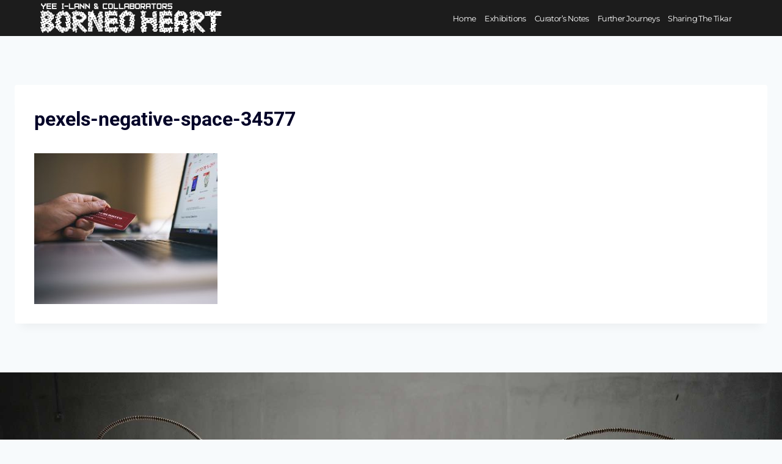

--- FILE ---
content_type: text/css
request_url: https://borneoheart.yeeilann.com/wp-content/uploads/elementor/css/post-7.css?ver=1768320626
body_size: 609
content:
.elementor-7 .elementor-element.elementor-element-3a423eac:not(.elementor-motion-effects-element-type-background), .elementor-7 .elementor-element.elementor-element-3a423eac > .elementor-motion-effects-container > .elementor-motion-effects-layer{background-color:#1C1C1C;}.elementor-7 .elementor-element.elementor-element-3a423eac > .elementor-background-overlay{background-color:#000000;opacity:0.5;transition:background 0.3s, border-radius 0.3s, opacity 0.3s;}.elementor-7 .elementor-element.elementor-element-3a423eac{border-style:solid;border-width:0px 0px 0px 0px;border-color:#E7E7E7;transition:background 0.3s, border 0.3s, border-radius 0.3s, box-shadow 0.3s;padding:0% 5% 0% 5%;}.elementor-bc-flex-widget .elementor-7 .elementor-element.elementor-element-1aaace9c.elementor-column .elementor-widget-wrap{align-items:center;}.elementor-7 .elementor-element.elementor-element-1aaace9c.elementor-column.elementor-element[data-element_type="column"] > .elementor-widget-wrap.elementor-element-populated{align-content:center;align-items:center;}.elementor-7 .elementor-element.elementor-element-1aaace9c > .elementor-element-populated{padding:0px 0px 0px 0px;}.elementor-7 .elementor-element.elementor-element-6f020080{text-align:start;}.elementor-bc-flex-widget .elementor-7 .elementor-element.elementor-element-7e913134.elementor-column .elementor-widget-wrap{align-items:center;}.elementor-7 .elementor-element.elementor-element-7e913134.elementor-column.elementor-element[data-element_type="column"] > .elementor-widget-wrap.elementor-element-populated{align-content:center;align-items:center;}.elementor-7 .elementor-element.elementor-element-7e913134 > .elementor-element-populated{padding:0px 0px 0px 0px;}.elementor-7 .elementor-element.elementor-element-18cf4ddb .elementor-menu-toggle{margin-left:auto;background-color:#FFFFFF;}.elementor-7 .elementor-element.elementor-element-18cf4ddb .elementor-nav-menu .elementor-item{font-family:"Montserrat", Sans-serif;font-size:13px;font-weight:400;letter-spacing:-0.6px;}.elementor-7 .elementor-element.elementor-element-18cf4ddb .elementor-nav-menu--main .elementor-item{color:#FFFFFF;fill:#FFFFFF;padding-left:7px;padding-right:7px;padding-top:2px;padding-bottom:2px;}.elementor-7 .elementor-element.elementor-element-18cf4ddb .elementor-nav-menu--main .elementor-item:hover,
					.elementor-7 .elementor-element.elementor-element-18cf4ddb .elementor-nav-menu--main .elementor-item.elementor-item-active,
					.elementor-7 .elementor-element.elementor-element-18cf4ddb .elementor-nav-menu--main .elementor-item.highlighted,
					.elementor-7 .elementor-element.elementor-element-18cf4ddb .elementor-nav-menu--main .elementor-item:focus{color:#8A8A8A;fill:#8A8A8A;}.elementor-7 .elementor-element.elementor-element-18cf4ddb .elementor-nav-menu--main .elementor-item.elementor-item-active{color:#9E9E9E;}.elementor-7 .elementor-element.elementor-element-18cf4ddb{--e-nav-menu-horizontal-menu-item-margin:calc( 0px / 2 );--nav-menu-icon-size:20px;}.elementor-7 .elementor-element.elementor-element-18cf4ddb .elementor-nav-menu--main:not(.elementor-nav-menu--layout-horizontal) .elementor-nav-menu > li:not(:last-child){margin-bottom:0px;}.elementor-7 .elementor-element.elementor-element-18cf4ddb .elementor-nav-menu--dropdown a, .elementor-7 .elementor-element.elementor-element-18cf4ddb .elementor-menu-toggle{color:#000000;fill:#000000;}.elementor-7 .elementor-element.elementor-element-18cf4ddb .elementor-nav-menu--dropdown{background-color:#FFFFFF;}.elementor-7 .elementor-element.elementor-element-18cf4ddb .elementor-nav-menu--dropdown a:hover,
					.elementor-7 .elementor-element.elementor-element-18cf4ddb .elementor-nav-menu--dropdown a:focus,
					.elementor-7 .elementor-element.elementor-element-18cf4ddb .elementor-nav-menu--dropdown a.elementor-item-active,
					.elementor-7 .elementor-element.elementor-element-18cf4ddb .elementor-nav-menu--dropdown a.highlighted,
					.elementor-7 .elementor-element.elementor-element-18cf4ddb .elementor-menu-toggle:hover,
					.elementor-7 .elementor-element.elementor-element-18cf4ddb .elementor-menu-toggle:focus{color:#FF6A00;}.elementor-7 .elementor-element.elementor-element-18cf4ddb .elementor-nav-menu--dropdown a:hover,
					.elementor-7 .elementor-element.elementor-element-18cf4ddb .elementor-nav-menu--dropdown a:focus,
					.elementor-7 .elementor-element.elementor-element-18cf4ddb .elementor-nav-menu--dropdown a.elementor-item-active,
					.elementor-7 .elementor-element.elementor-element-18cf4ddb .elementor-nav-menu--dropdown a.highlighted{background-color:#FFFFFF;}.elementor-7 .elementor-element.elementor-element-18cf4ddb .elementor-nav-menu--dropdown a.elementor-item-active{color:#9E9E9E;}.elementor-7 .elementor-element.elementor-element-18cf4ddb .elementor-nav-menu--dropdown .elementor-item, .elementor-7 .elementor-element.elementor-element-18cf4ddb .elementor-nav-menu--dropdown  .elementor-sub-item{font-style:italic;}.elementor-7 .elementor-element.elementor-element-18cf4ddb .elementor-nav-menu--dropdown a{padding-top:5px;padding-bottom:5px;}.elementor-7 .elementor-element.elementor-element-18cf4ddb .elementor-nav-menu--dropdown li:not(:last-child){border-style:solid;border-color:#E0E0E0;border-bottom-width:1px;}.elementor-7 .elementor-element.elementor-element-18cf4ddb div.elementor-menu-toggle{color:#000000;}.elementor-7 .elementor-element.elementor-element-18cf4ddb div.elementor-menu-toggle svg{fill:#000000;}.elementor-7 .elementor-element.elementor-element-18cf4ddb div.elementor-menu-toggle:hover, .elementor-7 .elementor-element.elementor-element-18cf4ddb div.elementor-menu-toggle:focus{color:#000000;}.elementor-7 .elementor-element.elementor-element-18cf4ddb div.elementor-menu-toggle:hover svg, .elementor-7 .elementor-element.elementor-element-18cf4ddb div.elementor-menu-toggle:focus svg{fill:#000000;}.elementor-theme-builder-content-area{height:400px;}.elementor-location-header:before, .elementor-location-footer:before{content:"";display:table;clear:both;}@media(min-width:768px){.elementor-7 .elementor-element.elementor-element-1aaace9c{width:27.544%;}.elementor-7 .elementor-element.elementor-element-7e913134{width:72.456%;}}@media(max-width:1024px){.elementor-7 .elementor-element.elementor-element-3a423eac{border-width:0px 0px 0px 0px;margin-top:0px;margin-bottom:0px;}.elementor-7 .elementor-element.elementor-element-1aaace9c > .elementor-element-populated{margin:10px 0px 10px 0px;--e-column-margin-right:0px;--e-column-margin-left:0px;}.elementor-7 .elementor-element.elementor-element-18cf4ddb .elementor-nav-menu .elementor-item{font-size:14px;letter-spacing:1.2px;}.elementor-7 .elementor-element.elementor-element-18cf4ddb{--e-nav-menu-horizontal-menu-item-margin:calc( 5px / 2 );}.elementor-7 .elementor-element.elementor-element-18cf4ddb .elementor-nav-menu--main:not(.elementor-nav-menu--layout-horizontal) .elementor-nav-menu > li:not(:last-child){margin-bottom:5px;}}@media(max-width:767px){.elementor-7 .elementor-element.elementor-element-3a423eac{border-width:0px 0px 0px 0px;margin-top:0px;margin-bottom:0px;}.elementor-7 .elementor-element.elementor-element-1aaace9c{width:55%;}.elementor-7 .elementor-element.elementor-element-1aaace9c > .elementor-element-populated{margin:10px 0px 10px 0px;--e-column-margin-right:0px;--e-column-margin-left:0px;}.elementor-7 .elementor-element.elementor-element-7e913134{width:44%;}.elementor-7 .elementor-element.elementor-element-18cf4ddb .elementor-nav-menu--dropdown a{padding-top:12px;padding-bottom:12px;}}

--- FILE ---
content_type: text/css
request_url: https://borneoheart.yeeilann.com/wp-content/uploads/elementor/css/post-2342.css?ver=1768321148
body_size: 701
content:
.elementor-2342 .elementor-element.elementor-element-4fbbe7d5:not(.elementor-motion-effects-element-type-background), .elementor-2342 .elementor-element.elementor-element-4fbbe7d5 > .elementor-motion-effects-container > .elementor-motion-effects-layer{background-image:url("https://borneoheart.yeeilann.com/wp-content/uploads/2021/05/Footer-BG-hats.jpg");background-position:center right;background-size:cover;}.elementor-2342 .elementor-element.elementor-element-4fbbe7d5 > .elementor-background-overlay{background-color:#050505;opacity:0.19;mix-blend-mode:overlay;transition:background 0.3s, border-radius 0.3s, opacity 0.3s;}.elementor-2342 .elementor-element.elementor-element-4fbbe7d5{transition:background 0.3s, border 0.3s, border-radius 0.3s, box-shadow 0.3s;padding:90px 0px 15px 0px;}.elementor-2342 .elementor-element.elementor-element-5cdf2484 > .elementor-element-populated{margin:0px 0px 0px 0px;--e-column-margin-right:0px;--e-column-margin-left:0px;}.elementor-2342 .elementor-element.elementor-element-40d43d4d{margin-top:0px;margin-bottom:0px;}.elementor-2342 .elementor-element.elementor-element-6c21f432 > .elementor-element-populated{margin:0% 0% 0% 20%;--e-column-margin-right:0%;--e-column-margin-left:20%;}.elementor-2342 .elementor-element.elementor-element-3f6065fc > .elementor-widget-container{margin:90px 0px 0px 0px;}.elementor-2342 .elementor-element.elementor-element-3f6065fc{text-align:end;}.elementor-2342 .elementor-element.elementor-element-3f6065fc .elementor-heading-title{font-size:18px;font-weight:500;color:#ffffff;}.elementor-2342 .elementor-element.elementor-element-3fa7f6f3{--grid-template-columns:repeat(0, auto);--icon-size:29px;--grid-column-gap:10px;--grid-row-gap:0px;}.elementor-2342 .elementor-element.elementor-element-3fa7f6f3 .elementor-widget-container{text-align:right;}.elementor-2342 .elementor-element.elementor-element-3fa7f6f3 .elementor-social-icon{background-color:#ffffff;--icon-padding:0.2em;}.elementor-2342 .elementor-element.elementor-element-3fa7f6f3 .elementor-social-icon i{color:#000000;}.elementor-2342 .elementor-element.elementor-element-3fa7f6f3 .elementor-social-icon svg{fill:#000000;}.elementor-2342 .elementor-element.elementor-element-667ccdca .elementor-button{border-radius:10px 10px 10px 10px;}.elementor-2342 .elementor-element.elementor-element-57bddcf .elementor-button{border-radius:10px 10px 10px 10px;}.elementor-2342 .elementor-element.elementor-element-78230df2 > .elementor-container > .elementor-column > .elementor-widget-wrap{align-content:center;align-items:center;}.elementor-2342 .elementor-element.elementor-element-78230df2{border-style:dotted;border-width:1px 0px 0px 0px;border-color:rgba(255,255,255,0.59);transition:background 0.3s, border 0.3s, border-radius 0.3s, box-shadow 0.3s;margin-top:10px;margin-bottom:0px;padding:20px 0px 0px 0px;}.elementor-2342 .elementor-element.elementor-element-78230df2 > .elementor-background-overlay{transition:background 0.3s, border-radius 0.3s, opacity 0.3s;}.elementor-2342 .elementor-element.elementor-element-45492832:not(.elementor-motion-effects-element-type-background) > .elementor-widget-wrap, .elementor-2342 .elementor-element.elementor-element-45492832 > .elementor-widget-wrap > .elementor-motion-effects-container > .elementor-motion-effects-layer{background-color:#060606;}.elementor-2342 .elementor-element.elementor-element-45492832 > .elementor-element-populated{transition:background 0.3s, border 0.3s, border-radius 0.3s, box-shadow 0.3s;}.elementor-2342 .elementor-element.elementor-element-45492832 > .elementor-element-populated > .elementor-background-overlay{transition:background 0.3s, border-radius 0.3s, opacity 0.3s;}.elementor-2342 .elementor-element.elementor-element-7ae48182 .elementor-heading-title{font-size:13px;font-weight:300;line-height:1.5em;color:#FFFEFEBD;}.elementor-2342 .elementor-element.elementor-element-5325c900:not(.elementor-motion-effects-element-type-background) > .elementor-widget-wrap, .elementor-2342 .elementor-element.elementor-element-5325c900 > .elementor-widget-wrap > .elementor-motion-effects-container > .elementor-motion-effects-layer{background-color:#030303;}.elementor-2342 .elementor-element.elementor-element-5325c900 > .elementor-element-populated{transition:background 0.3s, border 0.3s, border-radius 0.3s, box-shadow 0.3s;}.elementor-2342 .elementor-element.elementor-element-5325c900 > .elementor-element-populated > .elementor-background-overlay{transition:background 0.3s, border-radius 0.3s, opacity 0.3s;}.elementor-2342 .elementor-element.elementor-element-58a6afbf{text-align:end;}.elementor-2342 .elementor-element.elementor-element-58a6afbf .elementor-heading-title{font-size:13px;font-weight:300;line-height:1.5em;color:#FFFEFEBD;}.elementor-theme-builder-content-area{height:400px;}.elementor-location-header:before, .elementor-location-footer:before{content:"";display:table;clear:both;}@media(max-width:1024px){.elementor-2342 .elementor-element.elementor-element-4fbbe7d5{padding:30px 20px 30px 20px;}.elementor-2342 .elementor-element.elementor-element-6c21f432 > .elementor-element-populated{margin:0px 0px 0px 0px;--e-column-margin-right:0px;--e-column-margin-left:0px;}.elementor-2342 .elementor-element.elementor-element-3f6065fc > .elementor-widget-container{margin:0px 0px 0px 10px;}.elementor-2342 .elementor-element.elementor-element-3f6065fc{text-align:start;}.elementor-2342 .elementor-element.elementor-element-3fa7f6f3 .elementor-widget-container{text-align:left;}.elementor-2342 .elementor-element.elementor-element-3fa7f6f3 > .elementor-widget-container{margin:0px 0px 10px 10px;}.elementor-2342 .elementor-element.elementor-element-3fa7f6f3{--icon-size:24px;}.elementor-2342 .elementor-element.elementor-element-3fa7f6f3 .elementor-social-icon{--icon-padding:0.5em;}}@media(max-width:767px){.elementor-2342 .elementor-element.elementor-element-4fbbe7d5{padding:30px 20px 30px 20px;}.elementor-2342 .elementor-element.elementor-element-5cdf2484 > .elementor-element-populated{padding:0px 0px 0px 0px;}.elementor-2342 .elementor-element.elementor-element-8a9fbf6{width:100%;}.elementor-2342 .elementor-element.elementor-element-6c21f432 > .elementor-element-populated{margin:30px 0px 0px 0px;--e-column-margin-right:0px;--e-column-margin-left:0px;}.elementor-2342 .elementor-element.elementor-element-3f6065fc > .elementor-widget-container{margin:0px 0px 0px 0px;}.elementor-2342 .elementor-element.elementor-element-3f6065fc{text-align:center;}.elementor-2342 .elementor-element.elementor-element-3fa7f6f3 .elementor-widget-container{text-align:center;}.elementor-2342 .elementor-element.elementor-element-3fa7f6f3{--icon-size:26px;}.elementor-2342 .elementor-element.elementor-element-3fa7f6f3 .elementor-social-icon{--icon-padding:0.2em;}.elementor-2342 .elementor-element.elementor-element-57bddcf > .elementor-widget-container{margin:10px 0px 0px 0px;}.elementor-2342 .elementor-element.elementor-element-78230df2{margin-top:30px;margin-bottom:0px;}.elementor-2342 .elementor-element.elementor-element-7ae48182{text-align:center;}.elementor-2342 .elementor-element.elementor-element-58a6afbf{text-align:center;}}@media(min-width:768px){.elementor-2342 .elementor-element.elementor-element-8a9fbf6{width:86.518%;}.elementor-2342 .elementor-element.elementor-element-6c21f432{width:13.439%;}.elementor-2342 .elementor-element.elementor-element-d194c2b{width:82.856%;}.elementor-2342 .elementor-element.elementor-element-2385fca3{width:17.144%;}}@media(max-width:1024px) and (min-width:768px){.elementor-2342 .elementor-element.elementor-element-8a9fbf6{width:100%;}.elementor-2342 .elementor-element.elementor-element-6c21f432{width:100%;}.elementor-2342 .elementor-element.elementor-element-d194c2b{width:50%;}.elementor-2342 .elementor-element.elementor-element-2385fca3{width:50%;}.elementor-2342 .elementor-element.elementor-element-45492832{width:70%;}.elementor-2342 .elementor-element.elementor-element-5325c900{width:30%;}}